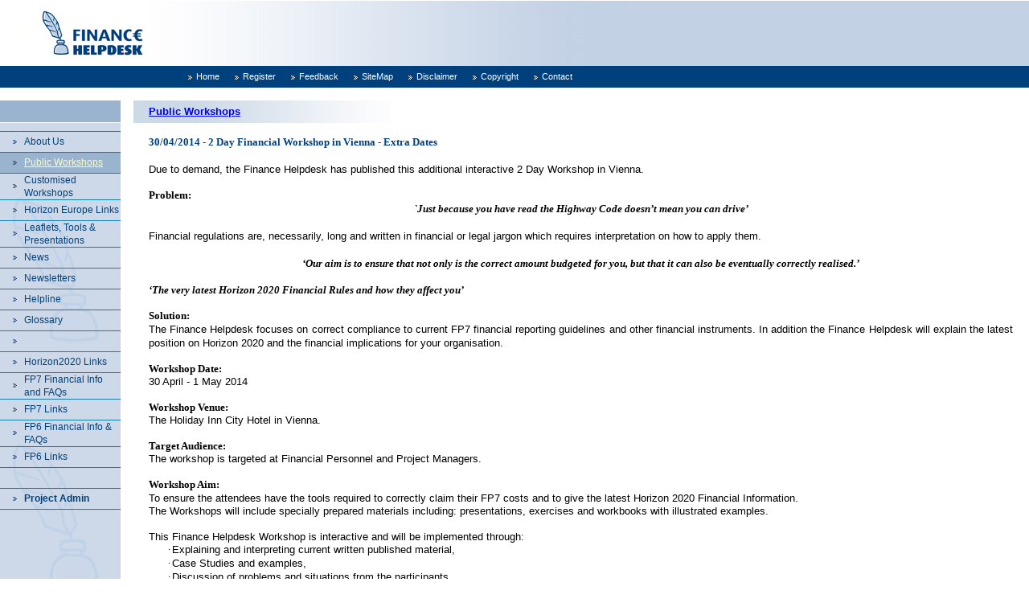

--- FILE ---
content_type: text/html; charset=utf-8
request_url: http://finance-helpdesk.org/front/ShowArticle.aspx?ItemID=1601
body_size: 7303
content:

<!DOCTYPE HTML PUBLIC "-//W3C//DTD HTML 4.0 Transitional//EN">
<HTML>
	<HEAD>
		<title>welcome to www.finance-helpdesk.org</title>
		<meta name="GENERATOR" content="Microsoft Visual Studio .NET 7.1">
		<meta name="CODE_LANGUAGE" content="Visual Basic .NET 7.1">
		<meta name="vs_defaultClientScript" content="JavaScript">
		<meta name="vs_targetSchema" content="http://schemas.microsoft.com/intellisense/ie5">
		<meta name="description" content="UK">
		<meta name="keywords" content="FP6,FP7,Framework Program,Financial,Help,Helpdesk,Assistance,EFPC,EFPConsulting,EFP Consulting,Helpline,Free,NMS,New Member States,audits,cost,audit certificates, cost statements, overheads, Finance-NMS-IST, Budget, Viability, cost models, FCF, FC, AC, financial-helpdesk, finance, EU, IST, ICT">
		<META NAME="Author" CONTENT="yair@SYTech.co.il">
		<meta http-equiv="Content-Type" content="text/html; charset=iso-8859-1">
		<LINK rel="stylesheet" type="text/css" href="../Controls/style_inc.css">
	
	</HEAD>
	
<body bottomMargin="0" bgProperties="fixed" leftMargin="0" topMargin="0" rightMargin="0">
	
<TABLE WIDTH="100%" BORDER="0" CELLPADDING="0" CELLSPACING="0">
	<tr>
		<td WIDTH="130"><IMG SRC="../img/0.gif" WIDTH="130" HEIGHT="1" ALT=""></td>
		<td><IMG SRC="../img/0.gif" WIDTH="500" HEIGHT="1" ALT=""></td>
		<td WIDTH="130"><IMG SRC="../img/0.gif" WIDTH="130" HEIGHT="1" ALT=""></td>
	</tr>
	<tr>
		<td align="left" bgcolor="#c2d1e4" colspan="2">
			<table background="../Img/bgtop.gif" width="781" border="0">
				<tr>
					<td width="40"><IMG height="75" src="../Img/0.GIF" width="40" border="0"></td>
					<td><a href="../"><IMG SRC="../Img/LogoInternal.gif" border="0"></a></td>
					<td align="right">
						
					</td>
				</tr>
			</table>
		</td>
		<td bgcolor="#c2d1e4"><IMG SRC=../images/Upload/0.gif></td>
	</tr>
	<TR>
		<td width="60" class="Darkblue"><IMG height="27" src="../Img/0.GIF" width="190" border="0"></td>
		<TD COLSPAN="2" class="Darkblue" width="100%">
<SCRIPT LANGUAGE="JavaScript" TYPE="text/javascript">
<!--


var bPageLoaded = false
var MenuArr = new Array("HomePage","Original","Colors","others","Poff","Heal","contactus");

for (var i=0; i < MenuArr.length; i++)
{
	eval("var Menu_" + i + " = new Image()");
	eval("var Menu_" + i + "_on = new Image()");	
}

function UpLoadImages()
{
	/*
	for (var i=0; i < MenuArr.length; i++)
	{		
		eval("Menu_" + i + ".src = document.images['Menu_" + i + "'].src + '';");
		eval("Menu_" + i + "_on.src = '../Img/Go_" + MenuArr[i] + "_on.gif';");
	} 
	*/
	bPageLoaded = true;
}

function ReplaceGif(sImgSrc,sNameEnd)
{		
	if (document.images && bPageLoaded)
	{		
		document.images[sImgSrc].src = eval(sImgSrc+sNameEnd+".src") 	
	}
}

//-->
</SCRIPT>
<a name="BackToTop"></a>
<table cellpadding="0" cellspacing="0" border="0">
	<tr>
		
					
			<td onmouseover=this.className='TopNavSelected' onmouseout=this.className='TopNavNotSelected' class='TopNavNotSelected' >
			<img src='../img/NavArrowNotSelected.gif' border=0 align=absmiddle><a href='../front/ShowCategory.aspx?CatId=30'>Home</a></td>
			
			<td onmouseover=this.className='TopNavSelected' onmouseout=this.className='TopNavNotSelected' class='TopNavNotSelected' >
			<img src='../img/NavArrowNotSelected.gif' border=0 align=absmiddle><a href='../front/ShowCategory.aspx?CatId=2'>Register</a></td>
			
			<td onmouseover=this.className='TopNavSelected' onmouseout=this.className='TopNavNotSelected' class='TopNavNotSelected' >
			<img src='../img/NavArrowNotSelected.gif' border=0 align=absmiddle><a href='../front/ShowCategory.aspx?CatId=4'>Feedback</a></td>
			
			<td onmouseover=this.className='TopNavSelected' onmouseout=this.className='TopNavNotSelected' class='TopNavNotSelected' >
			<img src='../img/NavArrowNotSelected.gif' border=0 align=absmiddle><a href='../front/ShowCategory.aspx?CatId=31'>SiteMap</a></td>
			
			<td onmouseover=this.className='TopNavSelected' onmouseout=this.className='TopNavNotSelected' class='TopNavNotSelected' >
			<img src='../img/NavArrowNotSelected.gif' border=0 align=absmiddle><a href='../front/ShowCategory.aspx?CatId=35'>Disclaimer</a></td>
			
			<td onmouseover=this.className='TopNavSelected' onmouseout=this.className='TopNavNotSelected' class='TopNavNotSelected' >
			<img src='../img/NavArrowNotSelected.gif' border=0 align=absmiddle><a href='../front/ShowCategory.aspx?CatId=39'>Copyright</a></td>
			
			<td onmouseover=this.className='TopNavSelected' onmouseout=this.className='TopNavNotSelected' class='TopNavNotSelected' >
			<img src='../img/NavArrowNotSelected.gif' border=0 align=absmiddle><a href='../front/ShowCategory.aspx?CatId=41'>Contact</a></td>
	
			
		<td></td>
		<td></td>
	</tr>
</table>
</TD>
	</TR>
	<tr>
		<td colspan="5"><IMG height="15" src="../Img/0.GIF" width="1" border="0"></td>
	</tr>
	<TR>
		<TD colspan="3">

	<script language="javascript">
<!--
function SubmitCategory( CatID, TemplateID )
{
	__doPostBack('_ctl0', CatID + "o^o" + TemplateID + "o^o-1o^o1");

}
//-->
	</script>
	<form name="Form1" method="post" action="ShowArticle.aspx?ItemID=1601" id="Form1">
<div>
<input type="hidden" name="__EVENTTARGET" id="__EVENTTARGET" value="" />
<input type="hidden" name="__EVENTARGUMENT" id="__EVENTARGUMENT" value="" />
<input type="hidden" name="__VIEWSTATE" id="__VIEWSTATE" value="/wEPDwUJMTc1ODAwNjM2ZGRHUjZCqiyG4o+rxH4mS1FCsn9YqQ==" />
</div>

<script type="text/javascript">
//<![CDATA[
var theForm = document.forms['Form1'];
if (!theForm) {
    theForm = document.Form1;
}
function __doPostBack(eventTarget, eventArgument) {
    if (!theForm.onsubmit || (theForm.onsubmit() != false)) {
        theForm.__EVENTTARGET.value = eventTarget;
        theForm.__EVENTARGUMENT.value = eventArgument;
        theForm.submit();
    }
}
//]]>
</script>


<div>

	<input type="hidden" name="__VIEWSTATEGENERATOR" id="__VIEWSTATEGENERATOR" value="741A2980" />
</div>
		<TABLE id="Table1" cellSpacing="0" cellPadding="0" width="100%" border="0">
			<TBODY>
				<tr>
					<td width="150"><IMG height="1" src="../Img/0.GIF" width="150" border="0"></td>
					<td width="15" rowSpan="2"><IMG height="350" src="../Img/0.GIF" width="15" border="0"></td>
					<td><IMG height="1" src="../Img/0.GIF" width="500" border="0"></td>
					<td width="20" rowSpan="2"><IMG height="1" src="../Img/0.GIF" width="1" border="0"></td>
				</tr>
				<TR>
					<td vAlign="top" width="150" background="../img/LetMenuBGimg.gif">
<table cellpadding="0" cellspacing="0" border="0" width="100%">
	<TBODY>
		<tr class="titleLeftnav">
			<td><IMG height="27" src="../Img/0.GIF" width="30" align="absMiddle" border="0"></td>
		</tr>
		<tr>
			<td bgcolor="#ffffff"><IMG height="1" src="../Img/0.GIF" width="30" border="0"></td>
		</tr>
		<tr>
			<td><IMG height="10" src="../Img/0.GIF" width="1" border="0"></td>
		</tr>
		<tr>
			<td valign="top">
				<table cellpadding="0" cellspacing="0" border="0" width="100%">
					<tr>
						<td class="BGColor1" colspan="2"><IMG SRC="../img/0.gif" WIDTH="1" HEIGHT="1" ALT=""></td>
					</tr>
					
						
						<!-- this the repeated tr -->
						<tr onmouseover=this.className='LeftNavTopCategorySelected' onmouseout=this.className='LeftNavTopCategoryNotSelected' class='LeftNavTopCategoryNotSelected' >
							<td width=30><IMG height="1" src="../Img/0.GIF" width="16" border="0"><img src='../img/ArrowOrange.gif' align="absMiddle"></td>
							<td valign="middle" height="25">
							<a href='../front/ShowCategory.aspx?CatId=1'>
							About Us
							</a>
							</td>
						</tr>
						<tr><td class="BGColor1" colspan=2><IMG SRC="../img/0.gif" WIDTH="1" HEIGHT="1" ALT=""></td></tr>
						<!-- this the repeated tr end -->
					
						<!-- this the repeated tr -->
						<tr onmouseover=this.className='LeftNavTopCategorySelected' onmouseout=this.className='LeftNavTopCategorySelectedMouseOn' class='LeftNavTopCategorySelectedMouseOn' >
							<td width=30><IMG height="1" src="../Img/0.GIF" width="16" border="0"><img src='../img/ArrowOrange.gif' align="absMiddle"></td>
							<td valign="middle" height="25">
							<a href='../front/ShowCategory.aspx?CatId=37'>
							Public Workshops
							</a>
							</td>
						</tr>
						<tr><td class="BGColor1" colspan=2><IMG SRC="../img/0.gif" WIDTH="1" HEIGHT="1" ALT=""></td></tr>
						<!-- this the repeated tr end -->
					
						<!-- this the repeated tr -->
						<tr onmouseover=this.className='LeftNavTopCategorySelected' onmouseout=this.className='LeftNavTopCategoryNotSelected' class='LeftNavTopCategoryNotSelected' >
							<td width=30><IMG height="1" src="../Img/0.GIF" width="16" border="0"><img src='../img/ArrowOrange.gif' align="absMiddle"></td>
							<td valign="middle" height="25">
							<a href='../front/ShowCategory.aspx?CatId=53'>
							Customised Workshops
							</a>
							</td>
						</tr>
						<tr><td class="BGColor1" colspan=2><IMG SRC="../img/0.gif" WIDTH="1" HEIGHT="1" ALT=""></td></tr>
						<!-- this the repeated tr end -->
					
						<!-- this the repeated tr -->
						<tr onmouseover=this.className='LeftNavTopCategorySelected' onmouseout=this.className='LeftNavTopCategoryNotSelected' class='LeftNavTopCategoryNotSelected' >
							<td width=30><IMG height="1" src="../Img/0.GIF" width="16" border="0"><img src='../img/ArrowOrange.gif' align="absMiddle"></td>
							<td valign="middle" height="25">
							<a href='../front/ShowCategory.aspx?CatId=57'>
							Horizon Europe Links
							</a>
							</td>
						</tr>
						<tr><td class="BGColor1" colspan=2><IMG SRC="../img/0.gif" WIDTH="1" HEIGHT="1" ALT=""></td></tr>
						<!-- this the repeated tr end -->
					
						<!-- this the repeated tr -->
						<tr onmouseover=this.className='LeftNavTopCategorySelected' onmouseout=this.className='LeftNavTopCategoryNotSelected' class='LeftNavTopCategoryNotSelected' >
							<td width=30><IMG height="1" src="../Img/0.GIF" width="16" border="0"><img src='../img/ArrowOrange.gif' align="absMiddle"></td>
							<td valign="middle" height="25">
							<a href='../front/ShowCategory.aspx?CatId=44'>
							Leaflets, Tools & Presentations
							</a>
							</td>
						</tr>
						<tr><td class="BGColor1" colspan=2><IMG SRC="../img/0.gif" WIDTH="1" HEIGHT="1" ALT=""></td></tr>
						<!-- this the repeated tr end -->
					
						<!-- this the repeated tr -->
						<tr onmouseover=this.className='LeftNavTopCategorySelected' onmouseout=this.className='LeftNavTopCategoryNotSelected' class='LeftNavTopCategoryNotSelected' >
							<td width=30><IMG height="1" src="../Img/0.GIF" width="16" border="0"><img src='../img/ArrowOrange.gif' align="absMiddle"></td>
							<td valign="middle" height="25">
							<a href='../front/ShowCategory.aspx?CatId=36'>
							News
							</a>
							</td>
						</tr>
						<tr><td class="BGColor1" colspan=2><IMG SRC="../img/0.gif" WIDTH="1" HEIGHT="1" ALT=""></td></tr>
						<!-- this the repeated tr end -->
					
						<!-- this the repeated tr -->
						<tr onmouseover=this.className='LeftNavTopCategorySelected' onmouseout=this.className='LeftNavTopCategoryNotSelected' class='LeftNavTopCategoryNotSelected' >
							<td width=30><IMG height="1" src="../Img/0.GIF" width="16" border="0"><img src='../img/ArrowOrange.gif' align="absMiddle"></td>
							<td valign="middle" height="25">
							<a href='../front/ShowCategory.aspx?CatId=47'>
							Newsletters
							</a>
							</td>
						</tr>
						<tr><td class="BGColor1" colspan=2><IMG SRC="../img/0.gif" WIDTH="1" HEIGHT="1" ALT=""></td></tr>
						<!-- this the repeated tr end -->
					
						<!-- this the repeated tr -->
						<tr onmouseover=this.className='LeftNavTopCategorySelected' onmouseout=this.className='LeftNavTopCategoryNotSelected' class='LeftNavTopCategoryNotSelected' >
							<td width=30><IMG height="1" src="../Img/0.GIF" width="16" border="0"><img src='../img/ArrowOrange.gif' align="absMiddle"></td>
							<td valign="middle" height="25">
							<a href='../front/ShowCategory.aspx?CatId=3'>
							Helpline
							</a>
							</td>
						</tr>
						<tr><td class="BGColor1" colspan=2><IMG SRC="../img/0.gif" WIDTH="1" HEIGHT="1" ALT=""></td></tr>
						<!-- this the repeated tr end -->
					
						<!-- this the repeated tr -->
						<tr onmouseover=this.className='LeftNavTopCategorySelected' onmouseout=this.className='LeftNavTopCategoryNotSelected' class='LeftNavTopCategoryNotSelected' >
							<td width=30><IMG height="1" src="../Img/0.GIF" width="16" border="0"><img src='../img/ArrowOrange.gif' align="absMiddle"></td>
							<td valign="middle" height="25">
							<a href='../front/ShowCategory.aspx?CatId=33'>
							Glossary
							</a>
							</td>
						</tr>
						<tr><td class="BGColor1" colspan=2><IMG SRC="../img/0.gif" WIDTH="1" HEIGHT="1" ALT=""></td></tr>
						<!-- this the repeated tr end -->
					
						<!-- this the repeated tr -->
						<tr onmouseover=this.className='LeftNavTopCategorySelected' onmouseout=this.className='LeftNavTopCategoryNotSelected' class='LeftNavTopCategoryNotSelected' >
							<td width=30><IMG height="1" src="../Img/0.GIF" width="16" border="0"><img src='../img/ArrowOrange.gif' align="absMiddle"></td>
							<td valign="middle" height="25">
							<a href='../front/ShowCategory.aspx?CatId=50'>
							 
							</a>
							</td>
						</tr>
						<tr><td class="BGColor1" colspan=2><IMG SRC="../img/0.gif" WIDTH="1" HEIGHT="1" ALT=""></td></tr>
						<!-- this the repeated tr end -->
					
						<!-- this the repeated tr -->
						<tr onmouseover=this.className='LeftNavTopCategorySelected' onmouseout=this.className='LeftNavTopCategoryNotSelected' class='LeftNavTopCategoryNotSelected' >
							<td width=30><IMG height="1" src="../Img/0.GIF" width="16" border="0"><img src='../img/ArrowOrange.gif' align="absMiddle"></td>
							<td valign="middle" height="25">
							<a href='../front/ShowCategory.aspx?CatId=54'>
							Horizon2020 Links
							</a>
							</td>
						</tr>
						<tr><td class="BGColor1" colspan=2><IMG SRC="../img/0.gif" WIDTH="1" HEIGHT="1" ALT=""></td></tr>
						<!-- this the repeated tr end -->
					
						<!-- this the repeated tr -->
						<tr onmouseover=this.className='LeftNavTopCategorySelected' onmouseout=this.className='LeftNavTopCategoryNotSelected' class='LeftNavTopCategoryNotSelected' >
							<td width=30><IMG height="1" src="../Img/0.GIF" width="16" border="0"><img src='../img/ArrowOrange.gif' align="absMiddle"></td>
							<td valign="middle" height="25">
							<a href='../front/ShowCategory.aspx?CatId=49'>
							FP7 Financial Info and FAQs
							</a>
							</td>
						</tr>
						<tr><td class="BGColor1" colspan=2><IMG SRC="../img/0.gif" WIDTH="1" HEIGHT="1" ALT=""></td></tr>
						<!-- this the repeated tr end -->
					
						<!-- this the repeated tr -->
						<tr onmouseover=this.className='LeftNavTopCategorySelected' onmouseout=this.className='LeftNavTopCategoryNotSelected' class='LeftNavTopCategoryNotSelected' >
							<td width=30><IMG height="1" src="../Img/0.GIF" width="16" border="0"><img src='../img/ArrowOrange.gif' align="absMiddle"></td>
							<td valign="middle" height="25">
							<a href='../front/ShowCategory.aspx?CatId=48'>
							FP7 Links
							</a>
							</td>
						</tr>
						<tr><td class="BGColor1" colspan=2><IMG SRC="../img/0.gif" WIDTH="1" HEIGHT="1" ALT=""></td></tr>
						<!-- this the repeated tr end -->
					
						<!-- this the repeated tr -->
						<tr onmouseover=this.className='LeftNavTopCategorySelected' onmouseout=this.className='LeftNavTopCategoryNotSelected' class='LeftNavTopCategoryNotSelected' >
							<td width=30><IMG height="1" src="../Img/0.GIF" width="16" border="0"><img src='../img/ArrowOrange.gif' align="absMiddle"></td>
							<td valign="middle" height="25">
							<a href='../front/ShowCategory.aspx?CatId=42'>
							FP6 Financial Info & FAQs 
							</a>
							</td>
						</tr>
						<tr><td class="BGColor1" colspan=2><IMG SRC="../img/0.gif" WIDTH="1" HEIGHT="1" ALT=""></td></tr>
						<!-- this the repeated tr end -->
					
						<!-- this the repeated tr -->
						<tr onmouseover=this.className='LeftNavTopCategorySelected' onmouseout=this.className='LeftNavTopCategoryNotSelected' class='LeftNavTopCategoryNotSelected' >
							<td width=30><IMG height="1" src="../Img/0.GIF" width="16" border="0"><img src='../img/ArrowOrange.gif' align="absMiddle"></td>
							<td valign="middle" height="25">
							<a href='../front/ShowCategory.aspx?CatId=6'>
							FP6 Links
							</a>
							</td>
						</tr>
						<tr><td class="BGColor1" colspan=2><IMG SRC="../img/0.gif" WIDTH="1" HEIGHT="1" ALT=""></td></tr>
						<!-- this the repeated tr end -->
					
						
					<tr>
						<td colspan="2"><IMG SRC="../img/0.gif" WIDTH="1" HEIGHT="25" ALT=""></td>
					</tr>
					<tr>
						<td class="BGColor1" colspan="2"><IMG SRC="../img/0.gif" WIDTH="1" HEIGHT="1" ALT=""></td>
					</tr>
					<tr onmouseover="this.className='LeftNavTopCategorySelected'" onmouseout="this.className='LeftNavTopCategoryNotSelected'"
						class='LeftNavTopCategoryNotSelected'>
						<td width="30"><IMG height="1" src="../Img/0.GIF" width="16" border="0"><img src='../img/ArrowOrange.gif' align="absMiddle"></td>
						<td valign="middle" height="25">
							<a id="ctl00_lnkLogin" href="../siteadmin/"><b>Project Admin</b></a>
						</td>
					</tr>
					<tr>
						<td class="BGColor1" colspan="2"><IMG SRC="../img/0.gif" WIDTH="1" HEIGHT="1" ALT=""></td>
					</tr>
				</table>
			</td>
		</tr>
	</TBODY>
</table>

</td>
					<td vAlign="top">
						<table cellSpacing="0" cellPadding="0" width="100%" border="0">
							<TR>
								<TD class="PageTopTitle" colSpan="2" height="28"><a href=ShowCategory.aspx?CatID=37>Public Workshops</a></TD>
							</TR>
							<tr>
								<td width="20" rowSpan="5"><IMG height="1" src="../Img/0.GIF" width="20" border="0"></td>
								<td width="100%"><br>
								</td>
							</tr>
							<tr>
								<td vAlign="top" width="600">
									<h1><span id="lblTitle">30/04/2014 - 2 Day Financial Workshop in Vienna - Extra Dates</span></h1>
								</td>
							</tr>
							<tr>
								<td><IMG height="10" src="../Img/0.GIF" width="0" border="0"></td>
							</tr>
							<tr>
								<td vAlign="top" width="600"><span id="lblBody"><p style="margin-bottom: 0pt;"><span lang="EN-US" style="color: black; mso-ansi-language: EN-US;"><font size="2">Due to demand, the Finance Helpdesk has published this&nbsp;additional&nbsp;interactive 2 Day Workshop in&nbsp;Vienna.</font></span></p><font color="#000000" face="Times New Roman" size="3"></font><p style="margin-bottom: 0pt;"><span lang="EN-US" style='font-family: "Times New Roman","serif"; font-size: 12pt; mso-ansi-language: EN-US;'>&nbsp;</span></p><font color="#000000" face="Times New Roman" size="3"></font><p style="text-align: justify; margin-bottom: 0pt;"><span lang="EN-US" style='color: black; font-family: "Verdana","sans-serif"; mso-ansi-language: EN-US;'><strong><font size="2">Problem:</font></strong></span></p><font color="#000000" face="Times New Roman" size="3"></font><p align="center" style="text-align: center; line-height: 13.4pt; margin-bottom: 0pt;"><i><span lang="EN-US" style='color: black; font-family: "Verdana","sans-serif"; mso-ansi-language: EN-US;'><strong><font size="2">`Just because you have read the Highway Code doesn’t mean you can drive’</font></strong></span></i></p><font color="#000000" face="Times New Roman" size="3"></font><p style="text-align: justify; line-height: 13.4pt; margin-bottom: 0pt;"><font size="2">&nbsp;</font></p><font color="#000000" face="Times New Roman" size="3"></font><p style="text-align: justify; line-height: 13.4pt; margin-bottom: 0pt;"><span lang="EN-US" style="color: black; mso-ansi-language: EN-US;"><font size="2">Financial regulations are, necessarily, long and written in financial or legal jargon which requires interpretation on how to apply them.</font></span></p><font color="#000000" face="Times New Roman" size="3"></font><p style="text-align: justify; line-height: 13.4pt; margin-bottom: 0pt;"><font size="2">&nbsp;</font></p><font color="#000000" face="Times New Roman" size="3"></font><p align="center" style="text-align: center; line-height: 13.4pt; margin-bottom: 0pt;"><i><span lang="EN-US" style='color: black; font-family: "Verdana","sans-serif"; mso-ansi-language: EN-US;'><strong><font size="2">‘Our aim is to ensure that not only is the correct amount budgeted for you, but that it can also be eventually correctly realised.’</font></strong></span></i></p><font color="#000000" face="Times New Roman" size="3"></font><p style="text-align: justify; margin-bottom: 0pt;"><span lang="EN-US" style='font-family: "Times New Roman","serif"; font-size: 12pt; mso-ansi-language: EN-US;'>&nbsp;</span></p><font color="#000000" face="Times New Roman" size="3"></font><p style="text-align: justify; line-height: 13.4pt; margin-bottom: 0pt;"><i><span lang="EN-US" style='color: black; font-family: "Verdana","sans-serif"; mso-ansi-language: EN-US;'><strong><font size="2">‘The very latest Horizon 2020 Financial Rules and how they affect you’</font></strong></span></i></p><font color="#000000" face="Times New Roman" size="3"></font><p style="margin-bottom: 0pt;"><span lang="EN-US" style='color: black; font-family: "Verdana","sans-serif"; mso-ansi-language: EN-US;'><strong><font size="2">&nbsp;&nbsp;</font></strong></span></p><font color="#000000" face="Times New Roman" size="3"></font><p style="margin-bottom: 0pt;"><span lang="EN-US" style='color: black; font-family: "Verdana","sans-serif"; mso-ansi-language: EN-US;'><strong><font size="2">Solution:</font></strong></span></p><font color="#000000" face="Times New Roman" size="3"></font><p style="text-align: justify; line-height: 13.4pt; margin-bottom: 0pt;"><span lang="EN-US" style="color: black; mso-ansi-language: EN-US;"><font size="2">The Finance Helpdesk focuses on correct compliance to current FP7 financial reporting guidelines and other financial instruments. In addition the Finance Helpdesk will explain the latest position on Horizon 2020 and the financial implications for your organisation.</font></span></p><font color="#000000" face="Times New Roman" size="3"></font><p style="text-align: justify; margin-bottom: 0pt;"><span lang="EN-US" style='font-family: "Times New Roman","serif"; font-size: 12pt; mso-ansi-language: EN-US;'>&nbsp;</span></p><font color="#000000" face="Times New Roman" size="3"></font><p style="text-align: justify; margin-bottom: 0pt;"><span lang="EN-US" style='color: black; font-family: "Verdana","sans-serif"; mso-ansi-language: EN-US;'><strong><font size="2">Workshop Date:</font></strong></span></p><font color="#000000" face="Times New Roman" size="3"></font><p style="text-align: justify; margin-bottom: 0pt;"><span lang="EN-US" style="color: black; mso-ansi-language: EN-US;"><font size="2">30 April - 1 May 2014</font></span></p><font color="#000000" face="Times New Roman" size="3"></font><p style="text-align: justify; margin-bottom: 0pt;"><span lang="EN-US" style='font-family: "Times New Roman","serif"; font-size: 12pt; mso-ansi-language: EN-US;'>&nbsp;</span></p><font color="#000000" face="Times New Roman" size="3"></font><p style="text-align: justify; margin-bottom: 0pt;"><span lang="EN-US" style='color: black; font-family: "Verdana","sans-serif"; mso-ansi-language: EN-US;'><strong><font size="2">Workshop Venue:</font></strong></span></p><font color="#000000" face="Times New Roman" size="3"></font><p style="text-align: justify; margin-bottom: 0pt;"><span style="color: black;"><font size="2">The Holiday Inn City Hotel in Vienna.</font></span></p><font color="#000000" face="Times New Roman" size="3"></font><p style="text-align: justify; margin-bottom: 0pt;"><span lang="EN-US" style='font-family: "Times New Roman","serif"; font-size: 12pt; mso-ansi-language: EN-US;'>&nbsp;</span></p><font color="#000000" face="Times New Roman" size="3"></font><p style="text-align: justify; margin-bottom: 0pt;"><span lang="EN-US" style='color: black; font-family: "Verdana","sans-serif"; mso-ansi-language: EN-US;'><strong><font size="2">Target Audience:</font></strong></span></p><font color="#000000" face="Times New Roman" size="3"></font><p style="text-align: justify; margin-bottom: 0pt;"><span lang="EN-US" style="color: black; mso-ansi-language: EN-US;"><font size="2">The workshop is targeted at Financial Personnel and Project Managers.</font></span></p><font color="#000000" face="Times New Roman" size="3"></font><p style="text-align: justify; margin-bottom: 0pt;"><span lang="EN-US" style='font-family: "Times New Roman","serif"; font-size: 12pt; mso-ansi-language: EN-US;'>&nbsp;</span></p><font color="#000000" face="Times New Roman" size="3"></font><p style="text-align: justify; margin-bottom: 0pt;"><span lang="EN-US" style='color: black; font-family: "Verdana","sans-serif"; mso-ansi-language: EN-US;'><strong><font size="2">Workshop Aim:</font></strong></span></p><font color="#000000" face="Times New Roman" size="3"></font><p style="text-align: justify; margin-bottom: 0pt;"><span lang="EN-US" style="color: black; mso-ansi-language: EN-US;"><font size="2">To ensure the attendees have the tools required to correctly claim their FP7 costs and to give the latest Horizon 2020 Financial Information.</font></span><span lang="EN-US" style='font-family: "Times New Roman","serif"; font-size: 12pt; mso-ansi-language: EN-US;'>&nbsp;</span></p><font color="#000000" face="Times New Roman" size="3"></font><p style="text-align: justify; margin-bottom: 0pt;"><span lang="EN-US" style="color: black; mso-ansi-language: EN-US;"><font size="2">The Workshops will include specially prepared materials including: presentations, exercises and workbooks with illustrated examples.</font></span></p><font color="#000000" face="Times New Roman" size="3"></font><p style="text-align: justify; margin-bottom: 0pt;"><span lang="EN-US" style='font-family: "Times New Roman","serif"; font-size: 12pt; mso-ansi-language: EN-US;'>&nbsp;</span></p><font color="#000000" face="Times New Roman" size="3"></font><p style="text-align: justify; margin-bottom: 0pt;"><span lang="EN-US" style="color: black; mso-ansi-language: EN-US;"><font size="2">This Finance Helpdesk Workshop is interactive and will be implemented through:</font></span></p><font color="#000000" face="Times New Roman" size="3"></font><p style="margin: 0cm 50.2pt 0pt 36pt; text-align: justify; text-indent: -18pt;"><span lang="EN-US" style="color: black; font-family: Symbol; mso-ansi-language: EN-US;"><font size="2">·</font></span><span lang="EN-US" style='color: black; font-family: "Times New Roman","serif"; font-size: 7pt; mso-ansi-language: EN-US;'>&nbsp;</span><span lang="EN-US" style="color: black; mso-ansi-language: EN-US;"><font size="2">Explaining and interpreting current written published material,</font></span></p><font color="#000000" face="Times New Roman" size="3"></font><p style="margin: 0cm 50.2pt 0pt 36pt; text-align: justify; text-indent: -18pt;"><span lang="EN-US" style="color: black; font-family: Symbol; mso-ansi-language: EN-US;"><font size="2">·</font></span><span lang="EN-US" style='color: black; font-family: "Times New Roman","serif"; font-size: 7pt; mso-ansi-language: EN-US;'>&nbsp;</span><span lang="EN-US" style="color: black; mso-ansi-language: EN-US;"><font size="2">Case Studies and examples,</font></span></p><font color="#000000" face="Times New Roman" size="3"></font><p style="margin: 0cm 50.2pt 0pt 36pt; text-align: justify; text-indent: -18pt;"><span lang="EN-US" style="color: black; font-family: Symbol; mso-ansi-language: EN-US;"><font size="2">·</font></span><span lang="EN-US" style='color: black; font-family: "Times New Roman","serif"; font-size: 7pt; mso-ansi-language: EN-US;'>&nbsp;</span><span lang="EN-US" style="color: black; mso-ansi-language: EN-US;"><font size="2">Discussion of problems and situations from the participants.</font></span></p><font color="#000000" face="Times New Roman" size="3"></font><p style="margin-bottom: 0pt;"><span lang="EN-US" style='font-family: "Times New Roman","serif"; font-size: 12pt; mso-ansi-language: EN-US;'>&nbsp;</span></p><font color="#000000" face="Times New Roman" size="3"></font><p style="margin-bottom: 0pt;"><span lang="EN-US" style='color: black; font-family: "Verdana","sans-serif"; mso-ansi-language: EN-US;'><strong><font size="2">Workshop topics included for FP7 and H2020:</font></strong></span></p><font color="#000000" face="Times New Roman" size="3"></font><p style="margin: 0cm 50.2pt 0pt; text-indent: -18pt;"><font size="2">&nbsp;</font></p><font color="#000000" face="Times New Roman" size="3"></font><p style="margin: 0cm 0cm 0pt 54pt; text-align: justify; text-indent: -25.65pt;"><span style="color: black; font-family: Symbol;"><font size="2">·</font></span><span style='color: black; font-family: "Calibri","sans-serif"; font-size: 7pt;'>&nbsp;</span><span style="color: black;"><font size="2">Horizon 2020 Overview</font></span></p><font color="#000000" face="Times New Roman" size="3"></font><p style="margin: 0cm 0cm 0pt 54pt; text-align: justify; text-indent: -25.65pt;"><span style="color: black; font-family: Symbol;"><font size="2">·</font></span><span style='color: black; font-family: "Calibri","sans-serif"; font-size: 7pt;'>&nbsp;</span><span style="color: black;"><font size="2">Horizon 2020 vs FP7</font></span></p><font color="#000000" face="Times New Roman" size="3"></font><p style="margin: 0cm 0cm 0pt 54pt; text-align: justify; text-indent: -25.65pt;"><span style="color: black; font-family: Symbol;"><font size="2">·</font></span><span style='color: black; font-family: "Calibri","sans-serif"; font-size: 7pt;'>&nbsp;</span><span style="color: black;"><font size="2">Current Horizon 2020 Financial Rules</font></span></p><font color="#000000" face="Times New Roman" size="3"></font><p style="margin: 0cm 0cm 0pt 54pt; text-align: justify; text-indent: -25.65pt;"><span style="color: black; font-family: Symbol;"><font size="2">·</font></span><span style='color: black; font-family: "Calibri","sans-serif"; font-size: 7pt;'>&nbsp;</span><span style="color: black;"><font size="2">Preparing for Horizon 2020</font></span></p><font color="#000000" face="Times New Roman" size="3"></font><p style="margin: 0cm 0cm 0pt 54pt; text-align: justify; text-indent: -25.65pt;"><span style="color: black; font-family: Symbol;"><font size="2">·</font></span><span style='color: black; font-family: "Calibri","sans-serif"; font-size: 7pt;'>&nbsp;</span><span style="color: black;"><font size="2">Horizon 2020</font></span><span style='color: black; font-family: "Calibri","sans-serif"; font-size: 7pt;'>&nbsp;</span><span style="color: black;"><font size="2">Cost Recording</font></span></p><font color="#000000" face="Times New Roman" size="3"></font><p style="margin: 0cm 0cm 0pt 54pt; text-align: justify; text-indent: -25.65pt;"><font size="2"><span style="color: black; font-family: Symbol;">·</span><span style="color: black;">Horizon 2020</span></font><span style='color: black; font-family: "Calibri","sans-serif"; font-size: 7pt;'>&nbsp;</span><span style="color: black;"><font size="2">Full Cost Model option?</font></span></p><font color="#000000" face="Times New Roman" size="3"></font><p style="margin: 0cm 0cm 0pt 54pt; text-align: justify; text-indent: -25.65pt;"><span style="color: black; font-family: Symbol;"><font size="2">·</font></span><span style='color: black; font-family: "Calibri","sans-serif"; font-size: 7pt;'>&nbsp;</span><span style="color: black;"><font size="2">Horizon 2020</font></span><span style='color: black; font-family: "Calibri","sans-serif"; font-size: 7pt;'>&nbsp;</span><span style="color: black;"><font size="2">Eligible Costs</font></span></p><font color="#000000" face="Times New Roman" size="3"></font><p style="margin: 0cm 0cm 0pt 54pt; text-align: justify; text-indent: -25.65pt;"><font size="2"><span style="color: black; font-family: Symbol;">·</span><span style="color: black;">Horizon 2020 + VAT</span></font></p><font color="#000000" face="Times New Roman" size="3"></font><p style="margin: 0cm 0cm 0pt 54pt; text-align: justify; text-indent: -25.65pt;"><span style="color: black; font-family: Symbol;"><font size="2">·</font></span><span style='color: black; font-family: "Calibri","sans-serif"; font-size: 7pt;'>&nbsp;</span><span style="color: black;"><font size="2">In-House Financial Recording Systems</font></span></p><font color="#000000" face="Times New Roman" size="3"></font><p style="margin: 0cm 0cm 0pt 54pt; text-align: justify; text-indent: -25.65pt;"><span lang="FR" style="color: black; font-family: Symbol; mso-ansi-language: FR;"><font size="2">·</font></span><span lang="FR" style='color: black; font-family: "Calibri","sans-serif"; font-size: 7pt; mso-ansi-language: FR;'>&nbsp;</span><span style="color: black;"><font size="2">Financial Viability in Horizon 2020</font></span></p><font color="#000000" face="Times New Roman" size="3"></font><p style="margin: 0cm 0cm 0pt 54pt; text-align: justify; text-indent: -25.65pt;"><span lang="FR" style="color: black; font-family: Symbol; mso-ansi-language: FR;"><font size="2">·</font></span><span lang="FR" style='color: black; font-family: "Calibri","sans-serif"; font-size: 7pt; mso-ansi-language: FR;'>&nbsp;</span><span style="color: black;"><font size="2">SMEs in Horizon2020</font></span></p><font color="#000000" face="Times New Roman" size="3"></font><p style="margin: 0cm 50.2pt 0pt 54pt; text-indent: -25.65pt;"><span lang="FR" style="color: black; font-family: Symbol; mso-ansi-language: FR;"><font size="2">·</font></span><span lang="FR" style='color: black; font-family: "Calibri","sans-serif"; font-size: 7pt; mso-ansi-language: FR;'>&nbsp;</span><span lang="EN-US" style="color: black; mso-ansi-language: EN-US;"><font size="2">Participation, Subcontractors, Third Parties</font></span></p><font color="#000000" face="Times New Roman" size="3"></font><p style="margin: 0cm 50.2pt 0pt 54pt; text-indent: -25.65pt;"><span lang="EN-US" style="color: black; font-family: Symbol; mso-ansi-language: EN-US;"><font size="2">·</font></span><span lang="EN-US" style='color: black; font-family: "Times New Roman","serif"; font-size: 7pt; mso-ansi-language: EN-US;'>&nbsp;</span><span lang="EN-US" style="color: black; mso-ansi-language: EN-US;"><font size="2">Risk-sharing Finance Facility, Guarantee Mechanism</font></span></p><font color="#000000" face="Times New Roman" size="3"></font><p style="margin: 0cm 50.2pt 0pt 54pt; text-indent: -25.65pt;"><span lang="EN-US" style="color: black; font-family: Symbol; mso-ansi-language: EN-US;"><font size="2">·</font></span><span lang="EN-US" style='color: black; font-family: "Times New Roman","serif"; font-size: 7pt; mso-ansi-language: EN-US;'>&nbsp;</span><span lang="EN-US" style="color: black; mso-ansi-language: EN-US;"><font size="2">Funding Regimes, Lump Sums, Flat Rates,</font></span></p><font color="#000000" face="Times New Roman" size="3"></font><p style="margin: 0cm 50.2pt 0pt 54pt; text-indent: -25.65pt;"><span lang="EN-US" style="color: black; font-family: Symbol; mso-ansi-language: EN-US;"><font size="2">·</font></span><span lang="EN-US" style='color: black; font-family: "Times New Roman","serif"; font-size: 7pt; mso-ansi-language: EN-US;'>&nbsp;</span><span lang="EN-US" style="color: black; mso-ansi-language: EN-US;"><font size="2">Personnel Costs, Average Personnel costs, Employment issues, Students</font></span></p><font color="#000000" face="Times New Roman" size="3"></font><p style="margin: 0cm 50.2pt 0pt 54pt; text-indent: -25.65pt;"><span lang="EN-US" style="color: black; font-family: Symbol; mso-ansi-language: EN-US;"><font size="2">·</font></span><span lang="EN-US" style='color: black; font-family: "Times New Roman","serif"; font-size: 7pt; mso-ansi-language: EN-US;'>&nbsp;</span><span lang="EN-US" style="color: black; mso-ansi-language: EN-US;"><font size="2">URF,EPSS, NEF Facility, FORCE.</font></span></p><font color="#000000" face="Times New Roman" size="3"></font><p style="margin: 0cm 50.2pt 0pt 54pt; text-indent: -25.65pt;"><span lang="EN-US" style="color: black; font-family: Symbol; mso-ansi-language: EN-US;"><font size="2">·</font></span><span lang="EN-US" style='color: black; font-family: "Times New Roman","serif"; font-size: 7pt; mso-ansi-language: EN-US;'>&nbsp;</span><span lang="EN-US" style="color: black; mso-ansi-language: EN-US;"><font size="2">Receipts</font></span></p><font color="#000000" face="Times New Roman" size="3"></font><p style="margin: 0cm 50.2pt 0pt 54pt; text-indent: -25.65pt;"><span lang="EN-US" style="color: black; font-family: Symbol; mso-ansi-language: EN-US;"><font size="2">·</font></span><span lang="EN-US" style='color: black; font-family: "Times New Roman","serif"; font-size: 7pt; mso-ansi-language: EN-US;'>&nbsp;</span><span lang="EN-US" style="color: black; mso-ansi-language: EN-US;"><font size="2">Eligible &amp; Ineligible costs</font></span></p><font color="#000000" face="Times New Roman" size="3"></font><p style="margin: 0cm 50.2pt 0pt 54pt; text-indent: -25.65pt;"><span lang="EN-US" style="color: black; font-family: Symbol; mso-ansi-language: EN-US;"><font size="2">·</font></span><span lang="EN-US" style='color: black; font-family: "Times New Roman","serif"; font-size: 7pt; mso-ansi-language: EN-US;'>&nbsp;</span><span lang="EN-US" style="color: black; mso-ansi-language: EN-US;"><font size="2">Financial Planning, Financial Spreadsheet</font></span></p><font color="#000000" face="Times New Roman" size="3"></font><p style="margin: 0cm 50.2pt 0pt 54pt; text-indent: -25.65pt;"><span lang="EN-US" style="color: black; font-family: Symbol; mso-ansi-language: EN-US;"><font size="2">·</font></span><span lang="EN-US" style='color: black; font-family: "Times New Roman","serif"; font-size: 7pt; mso-ansi-language: EN-US;'>&nbsp;</span><span lang="EN-US" style="color: black; mso-ansi-language: EN-US;"><font size="2">Bookkeeping, Accounting Records,Timesheets, Cost Recording</font></span></p><font color="#000000" face="Times New Roman" size="3"></font><p style="margin: 0cm 50.2pt 0pt 54pt; text-indent: -25.65pt;"><span lang="EN-US" style="color: black; font-family: Symbol; mso-ansi-language: EN-US;"><font size="2">·</font></span><span lang="EN-US" style='color: black; font-family: "Times New Roman","serif"; font-size: 7pt; mso-ansi-language: EN-US;'>&nbsp;</span><span lang="EN-US" style="color: black; mso-ansi-language: EN-US;"><font size="2">Financial Reporting, Timing and approval of financial reports</font></span></p><font color="#000000" face="Times New Roman" size="3"></font><p style="margin: 0cm 50.2pt 0pt 54pt; text-indent: -25.65pt;"><span lang="EN-US" style="color: black; font-family: Symbol; mso-ansi-language: EN-US;"><font size="2">·</font></span><span lang="EN-US" style='color: black; font-family: "Times New Roman","serif"; font-size: 7pt; mso-ansi-language: EN-US;'>&nbsp;</span><span lang="EN-US" style="color: black; mso-ansi-language: EN-US;"><font size="2">Certificate on Financial Statement</font></span></p><font color="#000000" face="Times New Roman" size="3"></font><p style="margin: 0cm 50.2pt 0pt 54pt; text-indent: -25.65pt;"><span lang="EN-US" style="color: black; font-family: Symbol; mso-ansi-language: EN-US;"><font size="2">·</font></span><span lang="EN-US" style='color: black; font-family: "Times New Roman","serif"; font-size: 7pt; mso-ansi-language: EN-US;'>&nbsp;</span><span lang="EN-US" style="color: black; mso-ansi-language: EN-US;"><font size="2">EU Audits / Liquidated Damages</font></span></p><font color="#000000" face="Times New Roman" size="3"></font><p style="margin: 0cm 50.2pt 0pt 54pt; text-indent: -25.65pt;"><span lang="EN-US" style="color: black; font-family: Symbol; mso-ansi-language: EN-US;"><font size="2">·</font></span><span lang="EN-US" style='color: black; font-family: "Times New Roman","serif"; font-size: 7pt; mso-ansi-language: EN-US;'>&nbsp;</span><span lang="EN-US" style="color: black; mso-ansi-language: EN-US;"><font size="2">Consortium Agreement financial Issues</font></span></p><font color="#000000" face="Times New Roman" size="3"></font><p style="margin: 0cm 50.2pt 0pt 54pt; text-indent: -25.65pt;"><span lang="EN-US" style="color: black; font-family: Symbol; mso-ansi-language: EN-US;"><font size="2">·</font></span><span lang="EN-US" style='color: black; font-family: "Times New Roman","serif"; font-size: 7pt; mso-ansi-language: EN-US;'>&nbsp;</span><span lang="EN-US" style="color: black; mso-ansi-language: EN-US;"><font size="2">The Role of the Coordinator</font></span></p><font color="#000000" face="Times New Roman" size="3"></font><p style="margin: 0cm 50.2pt 0pt 54pt; text-indent: -25.65pt;"><span lang="EN-US" style='font-family: "Times New Roman","serif"; font-size: 12pt; mso-ansi-language: EN-US;'>&nbsp;</span></p><font color="#000000" face="Times New Roman" size="3"></font><p style="text-align: justify; margin-bottom: 0pt;"><span lang="EN-US" style='color: black; font-family: "Verdana","sans-serif"; mso-ansi-language: EN-US;'><strong><font size="2">Workshop fee:</font></strong></span></p><font color="#000000" face="Times New Roman" size="3"></font><p style="text-align: justify; margin-bottom: 0pt;"><span lang="EN-US" style="color: black; mso-ansi-language: EN-US;"><font size="2">£895 + VAT</font></span></p><font color="#000000" face="Times New Roman" size="3"></font><p style="text-align: justify; margin-bottom: 0pt;"><span lang="EN-US" style='font-family: "Times New Roman","serif"; font-size: 12pt; mso-ansi-language: EN-US;'>&nbsp;</span></p><font color="#000000" face="Times New Roman" size="3"></font><p style="text-align: justify; margin-bottom: 0pt;"><span lang="EN-US" style='color: black; font-family: "Verdana","sans-serif"; mso-ansi-language: EN-US;'><strong><font size="2">Booking:</font></strong></span></p><font color="#000000" face="Times New Roman" size="3"></font><p style="line-height: normal; margin-bottom: 10pt;"><font size="2"><span lang="EN-US" style="color: black; mso-ansi-language: EN-US;">To register, please</span><span lang="EN-US" style="mso-ansi-language: EN-US;">&nbsp;</span></font><a href="http://www.finance-helpdesk.org/downloads/WorkshopRegistration30April-1May2014.doc"><span lang="EN-US" style='color: blue; font-family: "Verdana","sans-serif"; text-decoration: none; text-underline: none; mso-ansi-language: EN-US;'><strong><font size="2">download the registration form</font></strong></span></a><font size="2"><span lang="EN-US" style="mso-ansi-language: EN-US;">&nbsp;</span><span lang="EN-US" style="color: black; mso-ansi-language: EN-US;">and send completed form by Email</span><span lang="EN-US" style="mso-ansi-language: EN-US;">&nbsp;</span></font><a href="mailto:info@finance-helpdesk.org?subject=FinancialWorkshop30April-1May2014"><span lang="EN-US" style='color: blue; font-family: "Verdana","sans-serif"; text-decoration: none; text-underline: none; mso-ansi-language: EN-US;'><strong><font size="2">here</font></strong></span></a><font size="2"><span lang="EN-US" style="mso-ansi-language: EN-US;">,&nbsp;</span><span lang="EN-US" style="color: black; mso-ansi-language: EN-US;">or fax to: +972 89327362</span></font></p></span></td>
							</tr>
							<tr>
								<td><br>
									<span id="lblPageIcon"></span></td>
							</tr>
						</table>
					</td>
				</TR>	
	</TBODY></TABLE></form>
</TD></TR>
<tr>
	<td bgcolor="#ffffff" colspan="5"><IMG height="1" src="../Img/0.GIF" width="1" border="0"></td>
</tr>
<tr>
	<td class="Darkblue" colspan="5"><IMG height="27" src="../Img/0.GIF" width="1" border="0"></td>
</tr>
<TR><TD COLSPAN="3" align="center"><br>
<span class=copyrightLink>
Site Developed by <a href=http://www.sytech.co.il>S.Y. Technologies</a>

Last updated: 10/21/2021
		</span> <img src="../Img/W3C.gif" width="53" height="20" alt="" border="0">

<script src="http://www.google-analytics.com/urchin.js" type="text/javascript">
</script>
<script type="text/javascript">
_uacct = "UA-465744-5";
urchinTracker();
</script>
</TD></TR></TABLE>

</body>


--- FILE ---
content_type: text/css
request_url: http://finance-helpdesk.org/Controls/style_inc.css
body_size: 3320
content:
/* top navigation bar */
.HighlightSpan{ background-color:CDD9E9;}
.TopNavSelected,
.TopNavSelected A:link,
.TopNavSelected A:visited,
.TopNavSelected A:active{text-decoration:none; FONT-SIZE: 11px; color: #FDFCC8;  font-weight: 500;}
.TopNavSelected A:hover{text-decoration:underline; FONT-SIZE: 11px; color: #FDFCC8;  font-weight: 500;}

.TopNavSelectedMouseOn,
.TopNavSelectedMouseOn A:link,
.TopNavSelectedMouseOn A:visited,
.TopNavSelectedMouseOn A:active{text-decoration:none; FONT-SIZE: 11px; color: #FCFCC6; font-weight: 500;}
.TopNavSelectedMouseOn A:hover{text-decoration:underline; FONT-SIZE: 11px; color: #FCFCC6; font-weight: 500;}

.TopNavNotSelected,
.TopNavNotSelected A:link,
.TopNavNotSelected A:visited,
.TopNavNotSelected A:active{text-decoration:none; FONT-SIZE: 11px; color: #ffffff; font-weight: 500;} /*  Transparent  */
.TopNavNotSelected A:hover{text-decoration:underline; FONT-SIZE: 11px; color: #ffffff; font-weight: 500;} /*  Transparent  */

/* left side navigate */

.LeftNavTopCategorySelected,
.LeftNavTopCategorySelected A:link,
.LeftNavTopCategorySelected A:visited,
.LeftNavTopCategorySelected A:active,
.LeftNavTopCategorySelected A:hover{text-decoration:none; background-color: #9AB4CF;FONT-SIZE: 12px; color: #FDFCC8;  font-weight: 500;}

.LeftNavTopCategorySelectedMouseOn,
.LeftNavTopCategorySelectedMouseOn A:link,
.LeftNavTopCategorySelectedMouseOn A:visited,
.LeftNavTopCategorySelectedMouseOn A:active,
.LeftNavTopCategorySelectedMouseOn A:hover{background-color: #9AB4CF;FONT-SIZE: 12px; color: #FCFCC6; font-weight: 500;}

.LeftNavTopCategoryNotSelected,
.LeftNavTopCategoryNotSelected A:link,
.LeftNavTopCategoryNotSelected A:visited,
.LeftNavTopCategoryNotSelected A:active,
.LeftNavTopCategoryNotSelected A:hover{text-decoration:none; background-color: transparent; FONT-SIZE: 12px; color: #00417C; font-weight: 500;} /*  Transparent  */

/* workspace sub categories */

.LeftNavSubCategorySelected,
.LeftNavSubCategorySelected A:link,
.LeftNavSubCategorySelected A:visited,
.LeftNavSubCategorySelected A:active,
.LeftNavSubCategorySelected A:hover{text-decoration:none; background-color: #9AB4CF;FONT-SIZE: 11px; color: #FDFCC8;  font-weight: 500;}

.LeftNavSubCategorySelectedMouseOn,
.LeftNavSubCategorySelectedMouseOn A:link,
.LeftNavSubCategorySelectedMouseOn A:visited,
.LeftNavSubCategorySelectedMouseOn A:active,
.LeftNavSubCategorySelectedMouseOn A:hover{text-decoration:none; background-color: #9AB4CF;FONT-SIZE: 11px; color: #FCFCC6; font-weight: 500;}

.LeftNavSubCategoryNotSelected,
.LeftNavSubCategoryNotSelected A:link,
.LeftNavSubCategoryNotSelected A:visited,
.LeftNavSubCategoryNotSelected A:active,
.LeftNavSubCategoryNotSelected A:hover{text-decoration:none; background-color: transparent; FONT-SIZE: 11px; color: #00417C; font-weight: 500;} /*  Transparent  */


/* for TR select or not spot */
.TRClassSelected,
.TRClassSelected A:link,
.TRClassSelected A:visited,
.TRClassSelected A:active,
.TRClassSelected A:hover{text-decoration:none; background-color: #9AB4CF;FONT-SIZE: 11px; color: #FDFCC8;  font-weight: 500;}

.TRClassMouseOn,
.TRClassMouseOn A:link,
.TRClassMouseOn A:visited,
.TRClassMouseOn A:active,
.TRClassMouseOn A:hover{text-decoration:none; background-color: #9AB4CF;FONT-SIZE: 11px; color: #FCFCC6; font-weight: 500;}

.TRClassNotSelected,
.TRClassNotSelected A:link,
.TRClassNotSelected A:visited,
.TRClassNotSelected A:active,
.TRClassNotSelected A:hover{text-decoration:none; background-color: transparent; FONT-SIZE: 11px; color: #00417C; font-weight: 500;} /*  Transparent  */






.TextIndent
{
	padding-left:20px;
	line-height:20px;
}
.OtherItemBox
{
 	 color: #216E9B; background-color: #B4DCF4; font-family: verdana, tahoma, Arial; FONT-SIZE: 11px;
}
.PageTopTitle{
	background-repeat:repeat-y; padding-left: 20px; background-image: url(../img/PageTitleBGimg.gif);	font-family: verdana, tahoma, Arial; FONT-SIZE: 13px; font-weight: 700; color: #00407D; }
.SearchTopTitle{
	background-repeat:repeat-y; padding-left: 3px; background-image: url(../img/PageTitleBGimg.gif);	font-family: verdana, tahoma, Arial; FONT-SIZE: 13px; line-height: 25px; font-weight: 700; color: #00407D; }

.TitleBold { color: #000000; FONT-SIZE: 12px; font-weight: 700;}
.BGColor1{ background-color: #0E83B3; font-family: verdana, tahoma, Arial; FONT-SIZE: 12px; }
.BGColor2{ background-image: url(../img/BG_Clear.gif);  font-family: verdana, tahoma, Arial; FONT-SIZE: 12px; }
.BGColor3{ background-repeat:repeat-x; font-family: verdana, tahoma, Arial; FONT-SIZE: 12px; }
.BGColor4{ background-color: #FFFFFF; }
.BGColor5{ background-color: #9EC845; }
.BGColor6{ background-color: #E4F8BD;   font-family: verdana, tahoma, Arial; FONT-SIZE: 12px; }
.BGColor7{ background-color: #A6C947; }
.BGColor8{ background-color: #869BAE; }
.BGColor9{ background-color: #DBE7F2; }
.Tab{ line-height:14px;  font-family: verdana, tahoma, Arial; FONT-SIZE: 13px; }

.OrangeLink{color: #F26522;	font-family: verdana, tahoma, Arial; FONT-SIZE: 12px; font-weight: 700;}


.LeftNavSelected,
.LeftNavSelected A:link,
.LeftNavSelected A:visited,
.LeftNavSelected A:active,
.LeftNavSelected A:hover{text-decoration:none; background-color: #9AB4CF;FONT-SIZE: 11px; color: #FDFCC8;  font-weight: 500;}

.LeftNavSelectedMouseOn,
.LeftNavSelectedMouseOn A:link,
.LeftNavSelectedMouseOn A:visited,
.LeftNavSelectedMouseOn A:active,
.LeftNavSelectedMouseOn A:hover{background-color: #9AB4CF;FONT-SIZE: 11px; color: #FCFCC6; font-weight: 500;}

.LeftNavNotSelected,
.LeftNavNotSelected A:link,
.LeftNavNotSelected A:visited,
.LeftNavNotSelected A:active,
.LeftNavNotSelected A:hover{text-decoration:none; background-color: transparent; FONT-SIZE: 12px; color: #00417C; font-weight: 500;} /*  Transparent  */

.LeftNavBold{font-weight: 700;} /*  Transparent  */

.MainDiv{
	scrollbar-track-color: #CDD9E9;
	scrollbar-face-color: #CDD9E9;
	scrollbar-Shadow-Color: #CDD9E9;
	scrollbar-Highlight-Color: #CDD9E9;			
	scrollbar-arrow-color: #00407D;	
	scrollbar-3dLight-Color: #00407D; 
	scrollbar-DarkShadow-Color: #00407D;
	
	scrollbar-Base-Color: #00407D;	

	
	overflow-y: scroll;
	overflow-x: hidden;
	overflow: scroll;
	/*overflow: auto; 
	
	

	*/
	
	/*height:210px;	*/
}

sup
{
	FONT-SIZE: 9px;
}
.SiteMapCategory,
.SiteMapCategory A:link,
.SiteMapCategory A:visited,
.SiteMapCategory A:active
{
	color: #00407D;
	FONT-SIZE: 11px;
	font-weight: 700;	
	font-family: verdana;
	text-decoration:none;
	text-transform:capitalize;
	line-height: 15px;
	margin:0,0,5,0;
}
.SiteMapCategory A:hover 
{
	color: #9AB4CF;
	FONT-SIZE: 11px;
	font-weight: 700;	
	font-family: verdana;
	text-decoration:underline;
	text-transform:capitalize;
	line-height: 15px;
	margin:0,0,5,0;
}
.SiteMapSubCategory,
.SiteMapSubCategory A:link,
.SiteMapSubCategory A:visited,
.SiteMapSubCategory A:active
{
	color: #00407D;
	FONT-SIZE: 11px;
	font-weight: 100;	
	font-family: verdana;
	text-decoration:none;
	text-transform:capitalize;
	line-height: 15px;
	margin:0,0,5,0;
}
.SiteMapSubCategory A:hover 
{
	color: #9AB4CF;
	FONT-SIZE: 11px;
	font-weight: 100;	
	font-family: verdana;
	text-decoration:underline;
	text-transform:capitalize;
	line-height: 15px;
	margin:0,0,5,0;
}
.SiteMapArticle,
.SiteMapArticle A:link,
.SiteMapArticle A:visited,
.SiteMapArticle A:active
{
	
	FONT-SIZE: 11px;
	font-weight: 100;	
	font-family: verdana;
	text-decoration:none;
	text-transform:capitalize;
	line-height: 20px;	
}
.SiteMapArticle A:hover 
{
	
	FONT-SIZE: 11px;
	font-weight: 100;	
	font-family: verdana;
	text-decoration:underline;
	text-transform:capitalize;
	line-height: 20px;	
}


.SiteMapArticle
{
	margin:0,0,5,0;
}





ol, ul
{
	margin:0 10 0 30;
	padding:0 10 0 10;
}
TD{
	font-family: verdana, tahoma, Arial; FONT-SIZE: 11px; font-weight: 100; color: #374F5A; line-height:16px; }
TH{
	font-family: verdana, tahoma, Arial; FONT-SIZE: 11px; font-weight: 700; color: #374F5A; line-height:16px; }
p {
font-family: verdana, tahoma, Arial; FONT-SIZE: 11px; font-weight: 100; color: #374F5A; line-height:16px; margin: 0px 0px 10px 0px; /* text-align:justify; */ } 

Body
{ font-family: verdana, tahoma, Arial; FONT-SIZE: 13px; font-weight: 100; color: #374F5A; } 


.BGColor2{ background-color: #ffffff; font-family: verdana, tahoma, Arial; FONT-SIZE: 13px; }

H1
{
	color: #00407D;	
	FONT-SIZE: 13px;
	font-weight: 700;	
	font-family: verdana;
	text-decoration:none;
	line-height: 15px;
	margin:5,0,0,0;	
}
H2, H4
{
	color: #00407D;
	FONT-SIZE: 11px;
	font-weight: 700;	
	font-family: verdana;
	text-decoration:none;
	line-height: 15px;
	margin:0,0,5,0;	
}
H3
{
	color: #00407D;
	FONT-SIZE: 15px;
	font-weight: 700;	
	font-family: verdana;
	text-decoration:none;
	/*line-height: 15px;*/
	margin:-2,0,0,0;	
}

H5
{
	color: #00407D;
	FONT-SIZE: 11px;
	font-weight: 700;	
	font-family: verdana;
	text-decoration:none;
	line-height: 15px;
	margin:0,0,5,0;	
}

.PageTopLinksIn A:hover 
{
	color: #00407D;
	FONT-SIZE: 12px;
	font-weight: 500;
	font-family: verdana;
	
	/*text-transform:uppercase;	*/
	text-decoration: underline;
	/*letter-spacing:1px;*/
	
}

.PageTopLinksIn,
.PageTopLinksIn A:link,
.PageTopLinksIn A:visited,
.PageTopLinksIn A:active
{
	color: #00407D;
	FONT-SIZE: 12px;
	font-weight: 500;
	font-family: verdana;
	
	/*text-transform:uppercase;	*/
	text-decoration:none;
	/*letter-spacing:1px;*/
}

.PageTopLinks A:hover 
{
	color: #00407D;
	FONT-SIZE: 12px;
	font-weight: 500;
	font-family: verdana;	
	
	/*text-transform:uppercase;*/	
	text-decoration: underline;
	/*letter-spacing:1px;*/
}
.PageTopLinks,
.PageTopLinks A:link,
.PageTopLinks A:visited,
.PageTopLinks A:active
{
	color: #00407D;
	FONT-SIZE: 12px;
	font-weight: 700;
	font-family: verdana;
	
	/*text-transform:uppercase;	*/
	text-decoration:none;
	/*letter-spacing:1px;*/
}

.SubFolderTitle A:hover 
{
	color: #2D8512;
	FONT-SIZE: 13px;
	font-weight: 700;
	font-weight: 900;
	text-transform:uppercase;	
	font-family: verdana;
	text-decoration: underline;
	/*letter-spacing:1px;*/
}
.SubFolderTitle,
.SubFolderTitle A:link,
.SubFolderTitle A:visited,
.SubFolderTitle A:active
{
	color: #2D8512;
	FONT-SIZE: 13px;
	font-weight: 700;
	text-transform:uppercase;
	font-family: verdana;
	text-decoration:none;
	/*letter-spacing:1px;*/
}
.copyrightLink
{

	color: #3C4E50;
	FONT-SIZE: 10px;
	font-weight: 100;
	font-family: verdana, tahoma, Arial;
	text-decoration:none;
	/* letter-spacing:1; */
}

.copyrightLink A:hover 
{

	color: #113FA1;
	FONT-SIZE: 10px;
	font-weight: 100;	
	font-family: verdana, tahoma, Arial;
	text-decoration:none;
	/*text-decoration:underline; letter-spacing:1; */
}

.copyrightLink A:link,
.copyrightLink A:visited,
.copyrightLink A:active
{

	color: #113FA1;
	FONT-SIZE: 10px;
	font-weight: 100;
	font-family: verdana, tahoma, Arial;
	text-decoration:none;
	/* letter-spacing:1; */
}
/* old...  */


.LeftNavBarGallery
{	font-family: verdana, tahoma, Arial; FONT-SIZE: 15px; font-weight: 100; color: #000000; }

.LeftNavBar,
.LeftNavBar A:link,
.LeftNavBar A:visited,
.LeftNavBar A:active
{	font-family: verdana, tahoma, Arial; FONT-SIZE: 9px; font-weight: 100; color: #ffffff; text-decoration:none; line-height:7px;}
	
.LeftNavBar A:hover {
	font-family: verdana, tahoma, Arial; FONT-SIZE: 9px; font-weight: 100; color: #000000; text-decoration:none; line-height:7px;}	
	
.Font_Style_1{
	font-family: verdana, tahoma, Arial; FONT-SIZE: 18px; font-weight: 700; color: #ffffff; }

.Font_small{
	font-family: verdana, tahoma, Arial; FONT-SIZE: 9px; font-weight: 100; }

.Font_Owner{
	font-family: verdana, tahoma, Arial; FONT-SIZE: 11px; font-weight: 100; text-transform:capitalize; }

/* ***************   end new  ********************* */

.TopLink,
.TopLink A:link,
.TopLink A:visited,
.TopLink A:active,
.TopLink A:hover 
{
	color: #E7EFEF;
	FONT-SIZE: 14px;
	font-weight: 700;

}
.EnterLink,
.EnterLink A:link,
.EnterLink A:visited,
.EnterLink A:active,
.EnterLink A:hover 
{
	color: #336699;
	text-decoration:none;
}

INPUT
{
	FONT-SIZE: 12px;
	FONT-STYLE: normal;
	padding: 0px
}

.Title
{	
	color: #336699;
	FONT-SIZE: 15px;
	font-weight: 500;
}
.SmallCopyRight
{	
	color: #336699;
	FONT-SIZE: 14px;
	font-weight: 700;
}

.ListTitle
{	
	color: #336699;
	FONT-SIZE: 16px;
	font-weight: 600;
}

.BigTitle
{	
	color: #336699;
	FONT-SIZE: 20px;
	font-weight: 600;
}

.ListValue
{	
	color: #336699;
	FONT-SIZE: 15px;
	font-weight: 300;
}

.SrsButton{/*all botton*/
background-color: #00407D;
FONT-FAMILY: Verdana;
FONT-SIZE: 11px;
color:#ffffff;
font-weight: 700;
cursor: hand;
height:25px;
vertical-align:text-top;
}

.RedError{
FONT-FAMILY: Verdana;
FONT-SIZE: 12px;
color: red;
font-weight: 700;
}


/* ================================================ */
/* kobi's adds
/* ================================================ */
.ButtonsStyle
{
	background: #9AB4CF;
	color: #ffffff;
	font-weight:700;
}

/*A:link	{	
	text-decoration:	none;
	color:	#ffffff;
	}	
		*/
A:visited	{	
	text-decoration:	none;
	
	}	
		
A:active	{	
	text-decoration:	none;
	
	}	
		
A:hover	{	
	text-decoration:	underline;	
	}
.bgBackGroundTop
{
	background:#C2D1E4;
}
.bgBackGroundMiddle
{
	background:#CDD9E9;
}
.fontBlue
{
	color: #00407D;
}
.Darkblue
{
	background: #00407D;
}
.DarkblueAdmin
{
	background: #0066CB;
}
.titleLeftnav
{
	background-color:#9AB4CF;
	FONT-SIZE: 12px;
}
.titleLeftnavadmin
{
	background-color:#94C5F7;
	color: #00407D;
}

.AdminLinks,
.AdminLinks A:link,
.AdminLinks A:visited,
.AdminLinks A:active
{
	color: #00407D;
	FONT-SIZE: 12px;
	font-weight: 700;	
	font-family: verdana;
	text-decoration:none;
	text-transform:capitalize;
	line-height: 15px;
	margin:0,0,5,0;
}
.AdminLinks A:hover 
{
	color: #9AB4CF;
	FONT-SIZE: 12px;
	font-weight: 700;	
	font-family: verdana;
	text-decoration:underline;
	text-transform:capitalize;
	line-height: 15px;
	margin:0,0,5,0;
}
.LeftNavBGAdmin
{
	background-color: #DBE7F2;
}
/* this classes were added for the table with contents of documents and talkback (kobi)*/
.topTables,
.topTables A:link,
.topTables A:visited,
.topTables A:active,
.topTables A:hover{text-decoration:none; background-color: #00407D;FONT-SIZE: 12px; color: #FCFCC6; font-weight: 500;}

.contentTableAternate,
.contentTableAternate A:link,
.contentTableAternate A:visited,
.contentTableAternate A:active,
.contentTableAternate A:hover{text-decoration:none; background-color: #CDD9E9;FONT-SIZE: 12px; color: #374F5A;  font-weight: 500;}

.Font_smallTables{
	font-family: verdana, tahoma, Arial; FONT-SIZE: 9px; font-weight: 100; color: #FCFCC6; }